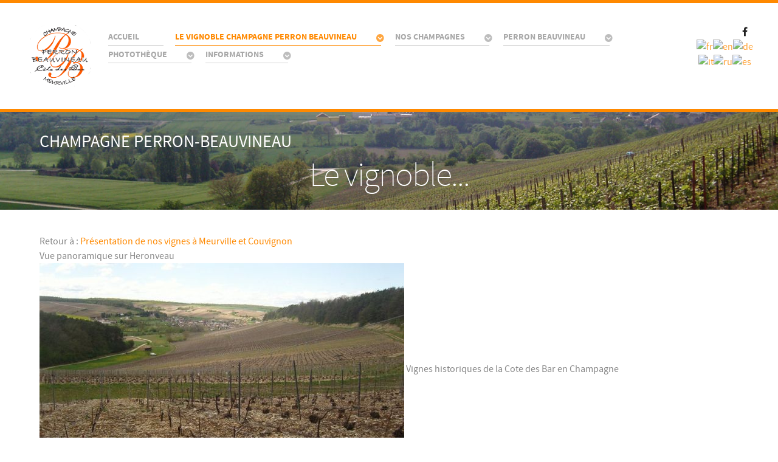

--- FILE ---
content_type: text/html; charset=utf-8
request_url: https://www.champagne-perron-beauvineau.com/le-vignoble/presentation-de-nos-vignes-a-meurville-et-couvignon/312-vue-panoramique-sur-heronveau?page=1
body_size: 7518
content:
<!DOCTYPE html>
<html lang="fr-FR" dir="ltr">
        <head>
    
            <meta name="viewport" content="width=device-width, initial-scale=1.0">
        <meta http-equiv="X-UA-Compatible" content="IE=edge" />
        

        
            
    <meta charset="utf-8" />
	<base href="https://www.champagne-perron-beauvineau.com/le-vignoble/presentation-de-nos-vignes-a-meurville-et-couvignon/312-vue-panoramique-sur-heronveau" />
	<meta name="keywords" content="Producteur de champagne, vente directe de champagne Champagne brut, Champagne demi-sec, Champagne rosé, Blanc de blancs, Jéroboam, Magnum, Coffrets cadeaux, " />
	<meta name="description" content="Producteur de champagne dans le respect de la tradition, exploitation familiale à Meurville, vente directe de champagne, Champagne PERRON-BEAUVINEAU" />
	<meta name="generator" content="FS-Diffusion avec Joomla" />
	<title>Vignoble de champagne, les vignes de la maison Champagne PERRON-BEAUVINEAU - Vue panoramique sur Heronveau</title>
	<link href="/favicon.ico" rel="shortcut icon" type="image/vnd.microsoft.icon" />
	<link href="/plugins/system/rokbox/assets/styles/rokbox.css" rel="stylesheet" />
	<link href="/media/gantry5/assets/css/font-awesome.min.css" rel="stylesheet" />
	<link href="/media/gantry5/engines/nucleus/css-compiled/nucleus.css" rel="stylesheet" />
	<link href="/templates/rt_salient/custom/css-compiled/salient_12.css" rel="stylesheet" />
	<link href="/media/gantry5/assets/css/bootstrap-gantry.css" rel="stylesheet" />
	<link href="/media/gantry5/engines/nucleus/css-compiled/joomla.css" rel="stylesheet" />
	<link href="/media/jui/css/icomoon.css" rel="stylesheet" />
	<link href="/templates/rt_salient/custom/css-compiled/salient-joomla_12.css" rel="stylesheet" />
	<link href="/templates/rt_salient/custom/css-compiled/custom_12.css" rel="stylesheet" />
	<link href="/components/com_rokgallery/templates/detail/default/detail.css" rel="stylesheet" />
	<link href="/components/com_rokgallery/templates/detail/default/light/style.css" rel="stylesheet" />
	<style>

#goog-gt-tt {display:none !important;}
.goog-te-banner-frame {display:none !important;}
.goog-te-menu-value:hover {text-decoration:none !important;}
body {top:0 !important;}
#google_translate_element2 {display:none!important;}

            a.flag {text-decoration:none;}
            a.flag img {vertical-align:middle;padding:0;margin:0;border:0;display:inline;height:24px;opacity:0.8;}
            a.flag:hover img {opacity:1;}
            a.flag span {margin-right:5px;font-size:15px;vertical-align:middle;}
        
	</style>
	<script type="application/json" class="joomla-script-options new">{"csrf.token":"8fde3ed16ac5430293b1320d1548c2b0","system.paths":{"root":"","base":""}}</script>
	<script src="/media/system/js/mootools-core.js?7f6dc11fb18af56be5cfebd1f2e53bd0"></script>
	<script src="/media/system/js/core.js?7f6dc11fb18af56be5cfebd1f2e53bd0"></script>
	<script src="/media/system/js/mootools-more.js?7f6dc11fb18af56be5cfebd1f2e53bd0"></script>
	<script src="/plugins/system/rokbox/assets/js/rokbox.js"></script>
	<script src="/media/jui/js/jquery.min.js?7f6dc11fb18af56be5cfebd1f2e53bd0"></script>
	<script src="/media/jui/js/jquery-noconflict.js?7f6dc11fb18af56be5cfebd1f2e53bd0"></script>
	<script src="/media/jui/js/jquery-migrate.min.js?7f6dc11fb18af56be5cfebd1f2e53bd0"></script>
	<script src="/media/jui/js/bootstrap.min.js?7f6dc11fb18af56be5cfebd1f2e53bd0"></script>
	<script src="/components/com_rokgallery/templates/loves.js"></script>
	<script>
if (typeof RokBoxSettings == 'undefined') RokBoxSettings = {pc: '100'};
	//if (typeof RokGallery = 'undefined') var RokGallery = {};
	RokGallery.url = 'index.php?option=com_rokgallery&amp;task=ajax&amp;format=raw';

	</script>

    <!--[if (gte IE 8)&(lte IE 9)]>
        <script type="text/javascript" src="/media/gantry5/assets/js/html5shiv-printshiv.min.js"></script>
        <link rel="stylesheet" href="/media/gantry5/engines/nucleus/css/nucleus-ie9.css" type="text/css"/>
        <script type="text/javascript" src="/media/gantry5/assets/js/matchmedia.polyfill.js"></script>
        <![endif]-->
                        
</head>

    <body class="gantry site com_rokgallery view-detail no-layout no-task dir-ltr itemid-123 outline-12 g-offcanvas-left g-default g-style-preset1">
        
                    

        <div id="g-offcanvas"  data-g-offcanvas-swipe="1" data-g-offcanvas-css3="1">
                        <div class="g-grid">                        

        <div class="g-block size-100">
             <div id="mobile-menu-1422-particle" class="g-content g-particle">            <div id="g-mobilemenu-container" data-g-menu-breakpoint="48rem"></div>
            </div>
        </div>
            </div>
                    <div class="g-grid">                        

        <div class="g-block size-100">
             <div id="custom-4419-particle" class="g-content g-particle">            <div class="g-offcanvas-toggle" data-offcanvas-toggle="">
  <i class="fa fa-fw fa-remove"></i>
</div>

<h4 class="g-subpromo nomarginbottom"><a href="/nos-champagnes">Nos cuvées</a></h4>
<h4 class="g-subpromo nomarginbottom"><a href="/perron-beauvineau/les-news-perron-beauvineau">L'actualité</a></h4>
<h4 class="g-subpromo nomarginbottom"><a target="_blank" href="https://www.vineyard.booking.champagne-perron-beauvineau.com/">Hébergements</a></h4>
<h4 class="g-subpromo nomarginbottom"><a href="/contact">Contact</a></h4>

<div class="largemarginall largepaddingall">&nbsp;</div>
            </div>
        </div>
            </div>
    </div>
        <div id="g-page-surround">
            <div class="g-offcanvas-hide g-offcanvas-toggle" role="navigation" data-offcanvas-toggle aria-controls="g-offcanvas" aria-expanded="false"><i class="fa fa-fw fa-bars"></i></div>                        

                                            
                <section id="g-top">
                <div class="g-container">                                <div class="g-grid">                        

        <div class="g-block size-100 nomarginall nopaddingall">
             <div class="g-system-messages">
                                            
            
    </div>
        </div>
            </div>
            </div>
        
    </section>
                                
                <section id="g-navigation">
                <div class="g-container">                                <div class="g-grid">                        

        <div class="g-block size-10">
             <div id="logo-4738-particle" class="g-content g-particle">            <a href="/" title="" rel="home" class="g-logo">
        <img src="/images/infos-divers/logo.png" alt="Champagne Perron Beauvineau" />
        
</a>
            </div>
        </div>
                    

        <div class="g-block size-82">
             <div id="menu-5236-particle" class="g-content g-particle">            <nav class="g-main-nav" data-g-hover-expand="true">
        <ul class="g-toplevel">
                                                                                                        
        
                        
        
                
        <li class="g-menu-item g-menu-item-type-component g-menu-item-101 g-standard  ">
            <a class="g-menu-item-container" href="/" title="Producteur de champagne, Champagne brut, Champagne demi-sec, Champagne rosé">
                                                                <span class="g-menu-item-content">
                                    <span class="g-menu-item-title">Accueil</span>
            
                    </span>
                                                </a>
                                </li>
    
                                                                                        
        
                        
        
                
        <li class="g-menu-item g-menu-item-type-component g-menu-item-112 g-parent active g-standard g-menu-item-link-parent ">
            <a class="g-menu-item-container" href="/le-vignoble">
                                                                <span class="g-menu-item-content">
                                    <span class="g-menu-item-title">Le vignoble Champagne Perron Beauvineau</span>
            
                    </span>
                    <span class="g-menu-parent-indicator" data-g-menuparent=""></span>                            </a>
                                                        <ul class="g-dropdown g-inactive g-fade g-dropdown-right">
            <li class="g-dropdown-column">
                        <div class="g-grid">
                        <div class="g-block size-100">
            <ul class="g-sublevel">
                <li class="g-level-1 g-go-back">
                    <a class="g-menu-item-container" href="#" data-g-menuparent=""><span>Back</span></a>
                </li>
                                                                                                            
        
                        
        
                
        <li class="g-menu-item g-menu-item-type-component g-menu-item-113  ">
            <a class="g-menu-item-container" href="/le-vignoble/presentation-de-la-cote-des-bar">
                                                                <span class="g-menu-item-content">
                                    <span class="g-menu-item-title">Présentation de la Côte des Bar</span>
            
                    </span>
                                                </a>
                                </li>
    
                                                                                        
        
                        
        
                
        <li class="g-menu-item g-menu-item-type-component g-menu-item-114  ">
            <a class="g-menu-item-container" href="/le-vignoble/meurville">
                                                                <span class="g-menu-item-content">
                                    <span class="g-menu-item-title">Meurville</span>
            
                    </span>
                                                </a>
                                </li>
    
                                                                                        
        
                        
        
                
        <li class="g-menu-item g-menu-item-type-component g-menu-item-123 active  ">
            <a class="g-menu-item-container" href="/le-vignoble/presentation-de-nos-vignes-a-meurville-et-couvignon">
                                                                <span class="g-menu-item-content">
                                    <span class="g-menu-item-title">Présentation de nos vignes à Meurville et Couvignon</span>
            
                    </span>
                                                </a>
                                </li>
    
                                                                                        
        
                        
        
                
        <li class="g-menu-item g-menu-item-type-component g-menu-item-265  ">
            <a class="g-menu-item-container" href="/le-vignoble/les-travaux-viticoles">
                                                                <span class="g-menu-item-content">
                                    <span class="g-menu-item-title">Les travaux viticoles</span>
            
                    </span>
                                                </a>
                                </li>
    
                                                                                        
        
                        
        
                
        <li class="g-menu-item g-menu-item-type-component g-menu-item-323  ">
            <a class="g-menu-item-container" href="/le-vignoble/liste-des-sept-facteurs-a-l-origine-de-notre-projet-en-val-de-mont-meurville-cote-des-bar-champagne-et-presentation-de-nos-parcelles">
                                                                <span class="g-menu-item-content">
                                    <span class="g-menu-item-title">Liste des sept facteurs à l’origine de notre projet en « Val-de-Mont », Meurville, Côte des Bar, Champagne et présentation de nos parcelles.</span>
            
                    </span>
                                                </a>
                                </li>
    
    
            </ul>
        </div>
            </div>

            </li>
        </ul>
            </li>
    
                                                                                        
        
                        
        
                
        <li class="g-menu-item g-menu-item-type-component g-menu-item-115 g-parent g-standard g-menu-item-link-parent ">
            <a class="g-menu-item-container" href="/nos-champagnes">
                                                                <span class="g-menu-item-content">
                                    <span class="g-menu-item-title">Nos Champagnes</span>
            
                    </span>
                    <span class="g-menu-parent-indicator" data-g-menuparent=""></span>                            </a>
                                                        <ul class="g-dropdown g-inactive g-fade g-dropdown-right">
            <li class="g-dropdown-column">
                        <div class="g-grid">
                        <div class="g-block size-100">
            <ul class="g-sublevel">
                <li class="g-level-1 g-go-back">
                    <a class="g-menu-item-container" href="#" data-g-menuparent=""><span>Back</span></a>
                </li>
                                                                                                            
        
                        
        
                
        <li class="g-menu-item g-menu-item-type-alias g-menu-item-109 g-parent g-menu-item-link-parent ">
            <a class="g-menu-item-container" href="/nos-champagnes">
                                                                <span class="g-menu-item-content">
                                    <span class="g-menu-item-title">La gamme</span>
            
                    </span>
                    <span class="g-menu-parent-indicator" data-g-menuparent=""></span>                            </a>
                                                        <ul class="g-dropdown g-inactive g-fade g-dropdown-right">
            <li class="g-dropdown-column">
                        <div class="g-grid">
                        <div class="g-block size-100">
            <ul class="g-sublevel">
                <li class="g-level-2 g-go-back">
                    <a class="g-menu-item-container" href="#" data-g-menuparent=""><span>Back</span></a>
                </li>
                                                                                                            
        
                        
        
                
        <li class="g-menu-item g-menu-item-type-component g-menu-item-314  ">
            <a class="g-menu-item-container" href="/nos-champagnes/la-gamme/cuvee-epona-millesime-2002">
                                                                <span class="g-menu-item-content">
                                    <span class="g-menu-item-title">Cuvee Epona millésime 2002 (M4)</span>
            
                    </span>
                                                </a>
                                </li>
    
                                                                                        
        
                        
        
                
        <li class="g-menu-item g-menu-item-type-component g-menu-item-226  ">
            <a class="g-menu-item-container" href="/nos-champagnes/la-gamme/cuvee-abraham-vieilles-vignes">
                                                                <span class="g-menu-item-content">
                                    <span class="g-menu-item-title">Cuvée Abraham Vieilles Vignes millésime 2004 (M3)</span>
            
                    </span>
                                                </a>
                                </li>
    
                                                                                        
        
                        
        
                
        <li class="g-menu-item g-menu-item-type-component g-menu-item-138  ">
            <a class="g-menu-item-container" href="/nos-champagnes/la-gamme/cuvee-minor-villa">
                                                                <span class="g-menu-item-content">
                                    <span class="g-menu-item-title">Cuvée Minor Villa millésime 2004 (M3)</span>
            
                    </span>
                                                </a>
                                </li>
    
                                                                                        
        
                        
        
                
        <li class="g-menu-item g-menu-item-type-component g-menu-item-135  ">
            <a class="g-menu-item-container" href="/nos-champagnes/la-gamme/cuvee-pure-brut">
                                                                <span class="g-menu-item-content">
                                    <span class="g-menu-item-title">Cuvée Pure Elixir Brut, 100% première presse (M3)</span>
            
                    </span>
                                                </a>
                                </li>
    
                                                                                        
        
                        
        
                
        <li class="g-menu-item g-menu-item-type-component g-menu-item-136  ">
            <a class="g-menu-item-container" href="/nos-champagnes/la-gamme/cuvee-pure-elixir-extra-dry">
                                                                <span class="g-menu-item-content">
                                    <span class="g-menu-item-title">Cuvée Pure Elixir Extra Dry, 100% première presse (M3)</span>
            
                    </span>
                                                </a>
                                </li>
    
                                                                                        
        
                        
        
                
        <li class="g-menu-item g-menu-item-type-component g-menu-item-133  ">
            <a class="g-menu-item-container" href="/nos-champagnes/la-gamme/cuvee-haubette-blanc-de-noirs-non-dose">
                                                                <span class="g-menu-item-content">
                                    <span class="g-menu-item-title">Cuvée Haubette Blanc de Noirs non dosé (M2)</span>
            
                    </span>
                                                </a>
                                </li>
    
                                                                                        
        
                        
        
                
        <li class="g-menu-item g-menu-item-type-component g-menu-item-134  ">
            <a class="g-menu-item-container" href="/nos-champagnes/la-gamme/cuvee-finesse-blanc-de-blancs">
                                                                <span class="g-menu-item-content">
                                    <span class="g-menu-item-title">Cuvée Finesse Blanc de Blancs millésime 2008 (M2)</span>
            
                    </span>
                                                </a>
                                </li>
    
                                                                                        
        
                        
        
                
        <li class="g-menu-item g-menu-item-type-component g-menu-item-128  ">
            <a class="g-menu-item-container" href="/nos-champagnes/la-gamme/cuvee-rose-brut">
                                                                <span class="g-menu-item-content">
                                    <span class="g-menu-item-title">Cuvée Rosé brut (M2)</span>
            
                    </span>
                                                </a>
                                </li>
    
                                                                                        
        
                        
        
                
        <li class="g-menu-item g-menu-item-type-component g-menu-item-132  ">
            <a class="g-menu-item-container" href="/nos-champagnes/la-gamme/cuvee-velours-rose-extra-dry">
                                                                <span class="g-menu-item-content">
                                    <span class="g-menu-item-title">Cuvée Velours Rosé Extra Dry (M2)</span>
            
                    </span>
                                                </a>
                                </li>
    
                                                                                        
        
                        
        
                
        <li class="g-menu-item g-menu-item-type-component g-menu-item-230  ">
            <a class="g-menu-item-container" href="/nos-champagnes/la-gamme/audacieuse-rose-dry">
                                                                <span class="g-menu-item-content">
                                    <span class="g-menu-item-title">Audacieuse Rosé Dry (M2)</span>
            
                    </span>
                                                </a>
                                </li>
    
                                                                                        
        
                        
        
                
        <li class="g-menu-item g-menu-item-type-component g-menu-item-181  ">
            <a class="g-menu-item-container" href="/nos-champagnes/la-gamme/cuvee-tradition-brut-nature">
                                                                <span class="g-menu-item-content">
                                    <span class="g-menu-item-title">Cuvée Tradition Brut Nature (M2)</span>
            
                    </span>
                                                </a>
                                </li>
    
                                                                                        
        
                        
        
                
        <li class="g-menu-item g-menu-item-type-component g-menu-item-126  ">
            <a class="g-menu-item-container" href="/nos-champagnes/la-gamme/cuvee-tradition-brut">
                                                                <span class="g-menu-item-content">
                                    <span class="g-menu-item-title">Cuvée Tradition Brut (M2)</span>
            
                    </span>
                                                </a>
                                </li>
    
                                                                                        
        
                        
        
                
        <li class="g-menu-item g-menu-item-type-component g-menu-item-127  ">
            <a class="g-menu-item-container" href="/nos-champagnes/la-gamme/cuvee-tradition-demi-sec">
                                                                <span class="g-menu-item-content">
                                    <span class="g-menu-item-title">Cuvée Tradition Demi Sec (M2)</span>
            
                    </span>
                                                </a>
                                </li>
    
    
            </ul>
        </div>
            </div>

            </li>
        </ul>
            </li>
    
                                                                                        
        
                        
        
                
        <li class="g-menu-item g-menu-item-type-component g-menu-item-124  ">
            <a class="g-menu-item-container" href="/nos-champagnes/nos-coffrets-cadeaux">
                                                                <span class="g-menu-item-content">
                                    <span class="g-menu-item-title">Coffrets cadeaux </span>
            
                    </span>
                                                </a>
                                </li>
    
                                                                                        
        
                        
        
                
        <li class="g-menu-item g-menu-item-type-component g-menu-item-190  ">
            <a class="g-menu-item-container" href="/nos-champagnes/des-degustations-sur-mesure">
                                                                <span class="g-menu-item-content">
                                    <span class="g-menu-item-title">Des dégustations sur mesure</span>
            
                    </span>
                                                </a>
                                </li>
    
                                                                                        
        
                        
        
                
        <li class="g-menu-item g-menu-item-type-component g-menu-item-289  ">
            <a class="g-menu-item-container" href="/nos-champagnes/cuvees-recompensees">
                                                                <span class="g-menu-item-content">
                                    <span class="g-menu-item-title">Cuvées récompensées</span>
            
                    </span>
                                                </a>
                                </li>
    
                                                                                        
        
                        
        
                
        <li class="g-menu-item g-menu-item-type-component g-menu-item-242  ">
            <a class="g-menu-item-container" href="/nos-champagnes/ambassadeur-champagne-perron-beauvineau">
                                                                <span class="g-menu-item-content">
                                    <span class="g-menu-item-title">Ambassadeur CHAMPAGNE PERRON BEAUVINEAU</span>
            
                    </span>
                                                </a>
                                </li>
    
                                                                                        
        
                        
        
                
        <li class="g-menu-item g-menu-item-type-component g-menu-item-261  ">
            <a class="g-menu-item-container" href="/nos-champagnes/les-retrouver-en-france">
                                                                <span class="g-menu-item-content">
                                    <span class="g-menu-item-title">Les retrouver en France</span>
            
                    </span>
                                                </a>
                                </li>
    
                                                                                        
        
                        
        
                
        <li class="g-menu-item g-menu-item-type-component g-menu-item-125  ">
            <a class="g-menu-item-container" href="/nos-champagnes/les-retrouver-a-l-etranger">
                                                                <span class="g-menu-item-content">
                                    <span class="g-menu-item-title">Les retrouver à l'étranger</span>
            
                    </span>
                                                </a>
                                </li>
    
                                                                                        
        
                        
        
                
        <li class="g-menu-item g-menu-item-type-component g-menu-item-262  ">
            <a class="g-menu-item-container" href="/nos-champagnes/choisir-son-etiquette">
                                                                <span class="g-menu-item-content">
                                    <span class="g-menu-item-title">Choisir son etiquette</span>
            
                    </span>
                                                </a>
                                </li>
    
                                                                                        
        
                        
        
                
        <li class="g-menu-item g-menu-item-type-component g-menu-item-278  ">
            <a class="g-menu-item-container" href="/nos-champagnes/realiser-votre-capsule-personnalisee">
                                                                <span class="g-menu-item-content">
                                    <span class="g-menu-item-title">Réaliser votre capsule personnalisée</span>
            
                    </span>
                                                </a>
                                </li>
    
                                                                                        
        
                        
        
                
        <li class="g-menu-item g-menu-item-type-component g-menu-item-244  ">
            <a class="g-menu-item-container" href="/nos-champagnes/nos-bouchons">
                                                                <span class="g-menu-item-content">
                                    <span class="g-menu-item-title">Des bouchons de haute qualité (&quot;Mytik DIAM&quot; only)</span>
            
                    </span>
                                                </a>
                                </li>
    
                                                                                        
        
                        
        
                
        <li class="g-menu-item g-menu-item-type-component g-menu-item-173  ">
            <a class="g-menu-item-container" href="/nos-champagnes/arts-de-la-table">
                                                                <span class="g-menu-item-content">
                                    <span class="g-menu-item-title">Arts de la Table et Champagnes</span>
            
                    </span>
                                                </a>
                                </li>
    
                                                                                        
        
                        
        
                
        <li class="g-menu-item g-menu-item-type-component g-menu-item-263  ">
            <a class="g-menu-item-container" href="/nos-champagnes/livraisons">
                                                                <span class="g-menu-item-content">
                                    <span class="g-menu-item-title">Des livraisons efficaces</span>
            
                    </span>
                                                </a>
                                </li>
    
                                                                                        
        
                        
        
                
        <li class="g-menu-item g-menu-item-type-component g-menu-item-264  ">
            <a class="g-menu-item-container" href="/nos-champagnes/des-moyens-de-paiement-securises">
                                                                <span class="g-menu-item-content">
                                    <span class="g-menu-item-title">Des moyens de paiement sécurisés</span>
            
                    </span>
                                                </a>
                                </li>
    
    
            </ul>
        </div>
            </div>

            </li>
        </ul>
            </li>
    
                                                                                        
        
                        
        
                
        <li class="g-menu-item g-menu-item-type-component g-menu-item-116 g-parent g-standard g-menu-item-link-parent ">
            <a class="g-menu-item-container" href="/perron-beauvineau">
                                                                <span class="g-menu-item-content">
                                    <span class="g-menu-item-title">Perron Beauvineau</span>
            
                    </span>
                    <span class="g-menu-parent-indicator" data-g-menuparent=""></span>                            </a>
                                                        <ul class="g-dropdown g-inactive g-fade g-dropdown-right">
            <li class="g-dropdown-column">
                        <div class="g-grid">
                        <div class="g-block size-100">
            <ul class="g-sublevel">
                <li class="g-level-1 g-go-back">
                    <a class="g-menu-item-container" href="#" data-g-menuparent=""><span>Back</span></a>
                </li>
                                                                                                            
        
                        
        
                
        <li class="g-menu-item g-menu-item-type-component g-menu-item-148  ">
            <a class="g-menu-item-container" href="/perron-beauvineau/les-news-perron-beauvineau">
                                                                <span class="g-menu-item-content">
                                    <span class="g-menu-item-title">L'actualité</span>
            
                    </span>
                                                </a>
                                </li>
    
                                                                                        
        
                        
        
                
        <li class="g-menu-item g-menu-item-type-alias g-menu-item-117  ">
            <a class="g-menu-item-container" href="/perron-beauvineau">
                                                                <span class="g-menu-item-content">
                                    <span class="g-menu-item-title">Notre histoire</span>
            
                    </span>
                                                </a>
                                </li>
    
                                                                                        
        
                        
        
                
        <li class="g-menu-item g-menu-item-type-component g-menu-item-147  ">
            <a class="g-menu-item-container" href="/perron-beauvineau/nous-participons">
                                                                <span class="g-menu-item-content">
                                    <span class="g-menu-item-title">Nous participons</span>
            
                    </span>
                                                </a>
                                </li>
    
                                                                                        
        
                        
        
                
        <li class="g-menu-item g-menu-item-type-component g-menu-item-146  ">
            <a class="g-menu-item-container" href="/perron-beauvineau/nous-soutenons">
                                                                <span class="g-menu-item-content">
                                    <span class="g-menu-item-title">Nous soutenons</span>
            
                    </span>
                                                </a>
                                </li>
    
                                                                                        
        
                        
        
                
        <li class="g-menu-item g-menu-item-type-component g-menu-item-175  ">
            <a class="g-menu-item-container" href="/perron-beauvineau/nous-recommandons">
                                                                <span class="g-menu-item-content">
                                    <span class="g-menu-item-title">Nous recommandons</span>
            
                    </span>
                                                </a>
                                </li>
    
                                                                                        
        
                        
        
                
        <li class="g-menu-item g-menu-item-type-component g-menu-item-172  ">
            <a class="g-menu-item-container" href="/perron-beauvineau/jouez-et-apprenez">
                                                                <span class="g-menu-item-content">
                                    <span class="g-menu-item-title">Jouez et apprenez !</span>
            
                    </span>
                                                </a>
                                </li>
    
    
            </ul>
        </div>
            </div>

            </li>
        </ul>
            </li>
    
                                                                                        
        
                        
        
                
        <li class="g-menu-item g-menu-item-type-separator g-menu-item-118 g-parent g-standard  ">
            <div class="g-menu-item-container" data-g-menuparent="">                                                                            <span class="g-separator g-menu-item-content">            <span class="g-menu-item-title">Photothèque</span>
            </span>
                                            <span class="g-menu-parent-indicator"></span>                            </div>                                            <ul class="g-dropdown g-inactive g-fade g-dropdown-right">
            <li class="g-dropdown-column">
                        <div class="g-grid">
                        <div class="g-block size-100">
            <ul class="g-sublevel">
                <li class="g-level-1 g-go-back">
                    <a class="g-menu-item-container" href="#" data-g-menuparent=""><span>Back</span></a>
                </li>
                                                                                                            
        
                        
        
                
        <li class="g-menu-item g-menu-item-type-component g-menu-item-149  ">
            <a class="g-menu-item-container" href="/phototheque/ceremonie-et-convivialite">
                                                                <span class="g-menu-item-content">
                                    <span class="g-menu-item-title">Cérémonie et convivialité</span>
            
                    </span>
                                                </a>
                                </li>
    
                                                                                        
        
                        
        
                
        <li class="g-menu-item g-menu-item-type-component g-menu-item-150  ">
            <a class="g-menu-item-container" href="/phototheque/minor-villa-world" title="Minor Villa World ">
                                                                <span class="g-menu-item-content">
                                    <span class="g-menu-item-title">Minor Villa World</span>
            
                    </span>
                                                </a>
                                </li>
    
                                                                                        
        
                        
        
                
        <li class="g-menu-item g-menu-item-type-component g-menu-item-245  ">
            <a class="g-menu-item-container" href="/phototheque/vos-cliches">
                                                                <span class="g-menu-item-content">
                                    <span class="g-menu-item-title">Vos photos de nos champagnes </span>
            
                    </span>
                                                </a>
                                </li>
    
                                                                                        
        
                        
        
                
        <li class="g-menu-item g-menu-item-type-component g-menu-item-151  ">
            <a class="g-menu-item-container" href="/phototheque/le-travail-du-vin">
                                                                <span class="g-menu-item-content">
                                    <span class="g-menu-item-title">Le travail du vin</span>
            
                    </span>
                                                </a>
                                </li>
    
                                                                                        
        
                        
        
                
        <li class="g-menu-item g-menu-item-type-component g-menu-item-152  ">
            <a class="g-menu-item-container" href="/phototheque/ornements">
                                                                <span class="g-menu-item-content">
                                    <span class="g-menu-item-title">Anciennes Etiquettes de nos champagnes</span>
            
                    </span>
                                                </a>
                                </li>
    
                                                                                        
        
                        
        
                
        <li class="g-menu-item g-menu-item-type-component g-menu-item-168  ">
            <a class="g-menu-item-container" href="/phototheque/des-capsules">
                                                                <span class="g-menu-item-content">
                                    <span class="g-menu-item-title">Nos capsules de champagnes, d'hier à aujourd'hui</span>
            
                    </span>
                                                </a>
                                </li>
    
                                                                                        
        
                        
        
                
        <li class="g-menu-item g-menu-item-type-component g-menu-item-171  ">
            <a class="g-menu-item-container" href="/phototheque/echo-du-minor-villa">
                                                                <span class="g-menu-item-content">
                                    <span class="g-menu-item-title">Echo du Minor Villa</span>
            
                    </span>
                                                </a>
                                </li>
    
    
            </ul>
        </div>
            </div>

            </li>
        </ul>
            </li>
    
                                                                                        
        
                        
        
                
        <li class="g-menu-item g-menu-item-type-separator g-menu-item-119 g-parent g-standard  ">
            <div class="g-menu-item-container" data-g-menuparent="">                                                                            <span class="g-separator g-menu-item-content">            <span class="g-menu-item-title">Informations</span>
            </span>
                                            <span class="g-menu-parent-indicator"></span>                            </div>                                            <ul class="g-dropdown g-inactive g-fade g-dropdown-right">
            <li class="g-dropdown-column">
                        <div class="g-grid">
                        <div class="g-block size-100">
            <ul class="g-sublevel">
                <li class="g-level-1 g-go-back">
                    <a class="g-menu-item-container" href="#" data-g-menuparent=""><span>Back</span></a>
                </li>
                                                                                                            
        
                        
        
                
        <li class="g-menu-item g-menu-item-type-component g-menu-item-121  ">
            <a class="g-menu-item-container" href="/informations/agenda">
                                                                <span class="g-menu-item-content">
                                    <span class="g-menu-item-title">Agenda</span>
            
                    </span>
                                                </a>
                                </li>
    
                                                                                        
        
                        
        
                
        <li class="g-menu-item g-menu-item-type-component g-menu-item-155  ">
            <a class="g-menu-item-container" href="/informations/hebergement">
                                                                <span class="g-menu-item-content">
                                    <span class="g-menu-item-title">Des hébergements de qualité : &quot;l'Haubette&quot; et &quot;La Colline aux fustes&quot; </span>
            
                    </span>
                                                </a>
                                </li>
    
                                                                                        
        
                        
        
                
        <li class="g-menu-item g-menu-item-type-component g-menu-item-277  ">
            <a class="g-menu-item-container" href="/informations/vos-soirees-gustatives">
                                                                <span class="g-menu-item-content">
                                    <span class="g-menu-item-title">Vos soirées gustatives : nos tables d'hôtes en Champagne</span>
            
                    </span>
                                                </a>
                                </li>
    
                                                                                        
        
                        
        
                
        <li class="g-menu-item g-menu-item-type-component g-menu-item-153  ">
            <a class="g-menu-item-container" href="/informations/nous-localiser">
                                                                <span class="g-menu-item-content">
                                    <span class="g-menu-item-title">Nous localiser</span>
            
                    </span>
                                                </a>
                                </li>
    
                                                                                        
        
                        
        
                
        <li class="g-menu-item g-menu-item-type-alias g-menu-item-120  ">
            <a class="g-menu-item-container" href="/contact">
                                                                <span class="g-menu-item-content">
                                    <span class="g-menu-item-title">Nous contacter</span>
            
                    </span>
                                                </a>
                                </li>
    
                                                                                        
        
                        
        
                
        <li class="g-menu-item g-menu-item-type-component g-menu-item-178  ">
            <a class="g-menu-item-container" href="/informations/restauration-autour-de-nous">
                                                                <span class="g-menu-item-content">
                                    <span class="g-menu-item-title">Restauration autour de nous</span>
            
                    </span>
                                                </a>
                                </li>
    
                                                                                        
        
                        
        
                
        <li class="g-menu-item g-menu-item-type-component g-menu-item-177  ">
            <a class="g-menu-item-container" href="/informations/bibliographie-d-histoire-du-champagne">
                                                                <span class="g-menu-item-content">
                                    <span class="g-menu-item-title">Bibliographie d'histoire du Champagne</span>
            
                    </span>
                                                </a>
                                </li>
    
                                                                                        
        
                        
        
                
        <li class="g-menu-item g-menu-item-type-component g-menu-item-176  ">
            <a class="g-menu-item-container" href="/informations/soignez-vous-aux-champagnes">
                                                                <span class="g-menu-item-content">
                                    <span class="g-menu-item-title">Soignez-vous-aux-champagnes</span>
            
                    </span>
                                                </a>
                                </li>
    
                                                                                        
        
                        
        
                
        <li class="g-menu-item g-menu-item-type-component g-menu-item-189  ">
            <a class="g-menu-item-container" href="/informations/les-decouvertes-auboises">
                                                                <span class="g-menu-item-content">
                                    <span class="g-menu-item-title">Les découvertes auboises</span>
            
                    </span>
                                                </a>
                                </li>
    
                                                                                        
        
                        
        
                
        <li class="g-menu-item g-menu-item-type-component g-menu-item-228 g-parent g-menu-item-link-parent ">
            <a class="g-menu-item-container" href="/informations/sport-bien-etre-et-champagne">
                                                                <span class="g-menu-item-content">
                                    <span class="g-menu-item-title">Sport,bien-être et Champagne</span>
            
                    </span>
                    <span class="g-menu-parent-indicator" data-g-menuparent=""></span>                            </a>
                                                        <ul class="g-dropdown g-inactive g-fade g-dropdown-right">
            <li class="g-dropdown-column">
                        <div class="g-grid">
                        <div class="g-block size-100">
            <ul class="g-sublevel">
                <li class="g-level-2 g-go-back">
                    <a class="g-menu-item-container" href="#" data-g-menuparent=""><span>Back</span></a>
                </li>
                                                                                                            
        
                        
        
                
        <li class="g-menu-item g-menu-item-type-component g-menu-item-229  ">
            <a class="g-menu-item-container" href="/informations/sport-bien-etre-et-champagne/golf-en-champagne">
                                                                <span class="g-menu-item-content">
                                    <span class="g-menu-item-title">Golf en Champagne</span>
            
                    </span>
                                                </a>
                                </li>
    
    
            </ul>
        </div>
            </div>

            </li>
        </ul>
            </li>
    
    
            </ul>
        </div>
            </div>

            </li>
        </ul>
            </li>
    
    
        </ul>
    </nav>
            </div>
        </div>
                    

        <div class="g-block size-8 nomarginall nopaddingall">
             <div class="g-content">
                                    <div class="platform-content"><div class="moduletable ">
						

<div class="custom"  >
	 <div class="g-social social-items">
<a target="_blank" href="https://www.facebook.com/pages/Champagne-Perron-Beauvineau/246495292043950" title="Champagne-Perron-Beauvineau sur facebook">
<span class="fa fa-facebook fa-fw"></span>
</a>
</div></div>
		</div></div><div class="platform-content"><div class="moduletable center">
						

<script type="text/javascript">
/* <![CDATA[ */
function GTranslateGetCurrentLang() {var keyValue = document.cookie.match('(^|;) ?googtrans=([^;]*)(;|$)');return keyValue ? keyValue[2].split('/')[2] : null;}
function GTranslateFireEvent(element,event){try{if(document.createEventObject){var evt=document.createEventObject();element.fireEvent('on'+event,evt)}else{var evt=document.createEvent('HTMLEvents');evt.initEvent(event,true,true);element.dispatchEvent(evt)}}catch(e){}}
function doGTranslate(lang_pair){if(lang_pair.value)lang_pair=lang_pair.value;if(lang_pair=='')return;var lang=lang_pair.split('|')[1];if(GTranslateGetCurrentLang() == null && lang == lang_pair.split('|')[0])return;var teCombo;var sel=document.getElementsByTagName('select');for(var i=0;i<sel.length;i++)if(sel[i].className=='goog-te-combo')teCombo=sel[i];if(document.getElementById('google_translate_element2')==null||document.getElementById('google_translate_element2').innerHTML.length==0||teCombo.length==0||teCombo.innerHTML.length==0){setTimeout(function(){doGTranslate(lang_pair)},500)}else{teCombo.value=lang;GTranslateFireEvent(teCombo,'change');GTranslateFireEvent(teCombo,'change')}}
/* ]]> */
</script>
<div id="google_translate_element2"></div>
<script type="text/javascript">function googleTranslateElementInit2() {new google.translate.TranslateElement({pageLanguage: 'fr', autoDisplay: false}, 'google_translate_element2');}</script>
<script type="text/javascript" src="//translate.google.com/translate_a/element.js?cb=googleTranslateElementInit2"></script>

<a href="#" onclick="doGTranslate('fr|fr');return false;" title="French" class="flag nturl notranslate"><img src="/modules/mod_gtranslate/tmpl/lang/24/fr.png" height="24" width="24" alt="fr" /></a><a href="#" onclick="doGTranslate('fr|en');return false;" title="English" class="flag nturl notranslate"><img src="/modules/mod_gtranslate/tmpl/lang/24/en.png" height="24" width="24" alt="en" /></a><a href="#" onclick="doGTranslate('fr|de');return false;" title="German" class="flag nturl notranslate"><img src="/modules/mod_gtranslate/tmpl/lang/24/de.png" height="24" width="24" alt="de" /></a><a href="#" onclick="doGTranslate('fr|it');return false;" title="Italian" class="flag nturl notranslate"><img src="/modules/mod_gtranslate/tmpl/lang/24/it.png" height="24" width="24" alt="it" /></a><a href="#" onclick="doGTranslate('fr|ru');return false;" title="Russian" class="flag nturl notranslate"><img src="/modules/mod_gtranslate/tmpl/lang/24/ru.png" height="24" width="24" alt="ru" /></a><a href="#" onclick="doGTranslate('fr|es');return false;" title="Spanish" class="flag nturl notranslate"><img src="/modules/mod_gtranslate/tmpl/lang/24/es.png" height="24" width="24" alt="es" /></a>		</div></div>
            
        </div>
        </div>
            </div>
            </div>
        
    </section>
                                
                <header id="g-header">
                <div class="g-container">                                <div class="g-grid">                        

        <div class="g-block size-100">
             <div class="g-content">
                                    <div class="platform-content"><div class="moduletable ">
						

<div class="custom"  >
	<h2 class="g-title">CHAMPAGNE PERRON-BEAUVINEAU</h2>
<div class="g-promocontent center">
	<div class="g-promo">Le vignoble...</div>
</div></div>
		</div></div>
            
        </div>
        </div>
            </div>
            </div>
        
    </header>
                
                                
                
    
                <section id="g-container-6592" class="g-wrapper">
                <div class="g-container">                    <div class="g-grid">                        

        <div class="g-block size-100">
             <section id="g-mainbar">
                                        <div class="g-grid">                        

        <div class="g-block size-100">
             <div class="g-content">
                                                            <div class="platform-content row-fluid"><div class="span12"><span class="rg-detail-gallery-name">Retour à : <a href="/le-vignoble/presentation-de-nos-vignes-a-meurville-et-couvignon?page=1">Présentation de nos vignes à Meurville et Couvignon</a></span><div class="rg-detail-header">
	<span class="rg-detail-item-title">Vue panoramique sur Heronveau</span>	</div>
<div class="rg-detail-img-container">
	<div class="rg-detail-img-bg">
		<img src="/media/rokgallery/3/3b579a84-e6ed-4d3a-dfac-79d636981554/f46b66e6-1dbc-4996-ca72-1a4992809d7d.jpg" alt="Vue panoramique sur Heronveau" class="rg-detail-img" />
		<span class="rg-detail-item-caption">Vignes historiques de la Cote des Bar en Champagne<br />Prise sur le lieu-dit "Chatais", cette photographie vous permet d'avoiir une vue sur les coteaux historiques de Meurville, lieu-dit "Heronveau". Ces vignes sont plantÃ©es essentiellement en pinot noir avec un ajout de quelques parcelles de pinot meunier</span>				<div class="rg-detail-slicetag">
					</div>
			</div>
</div>
<div class="rg-detail-info-table-container">
	<div class="rg-detail-info-table">
		<div class="rg-detail-info-container">
			<div class="rg-detail-file-main">
				<span class="rg-detail-item-title rg-detail-item-file-title">Vue panoramique sur Heronveau</span>				<span class="rg-detail-gallery-name">Gallerie: <a href="/le-vignoble/presentation-de-nos-vignes-a-meurville-et-couvignon?page=1">Présentation de nos vignes à Meurville et Couvignon</a></span>				<span class="rg-detail-item-file-desc"><span>Description: </span>Vignes historiques de la Cote des Bar en Champagne<br />Prise sur le lieu-dit "Chatais", cette photographie vous permet d'avoiir une vue sur les coteaux historiques de Meurville, lieu-dit "Heronveau". Ces vignes sont plantÃ©es essentiellement en pinot noir avec un ajout de quelques parcelles de pinot meunier</span>
											</div>
			<div class="rg-detail-file-info">
				<span class="rg-detail-item-title"></span>																			</div>
		</div>
	</div>
</div>
<div class="rg-detail-pagination">
    	<a href="/le-vignoble/presentation-de-nos-vignes-a-meurville-et-couvignon/313-autre-vue-d-heronveau?page=1" class="prev">Précedent</a>
        	<a href="/le-vignoble/presentation-de-nos-vignes-a-meurville-et-couvignon/311-l-heure-est-venue-de-murir?page=2" class="next">Suivant</a>
    </div></div></div>
    
            
    </div>
        </div>
            </div>
            
    </section>
        </div>
            </div>
    </div>
        
    </section>
    
                                
                <section id="g-copyright">
                <div class="g-container">                                <div class="g-grid">                        

        <div class="g-block  size-33-3">
             <div id="logo-3913-particle" class="g-content g-particle">            <a href="/" title="" rel="home" class="g-footer-logo">
        <img src="/images/infos-divers/logo.png" alt="Champagne Perron Beauvineau" />
        
</a>
            </div>
        </div>
                    

        <div class="g-block  size-33-3">
             <div id="totop-1704-particle" class="g-content g-particle">            <div class="totop g-particle">
    <div class="g-totop">
        <a href="#" id="g-totop" rel="nofollow">
                        <span class="fa fa-2x fa-angle-up"></span>                    </a>
    </div>
</div>
            </div>
        </div>
                    

        <div class="g-block  size-33-3">
             <div id="social-9139-particle" class="g-content g-particle">            <div class="g-social social-items">
                    <a target="_blank" href="https://www.facebook.com/pages/Champagne-Perron-Beauvineau/246495292043950" title="">
                <span class="fa fa-facebook fa-fw"></span>
                <span class="g-social-text"></span>
            </a>
            </div>
            </div>
        </div>
            </div>
                            <div class="g-grid">                        

        <div class="g-block size-100">
             <div class="g-content">
                                    <div class="platform-content"><div class="moduletable  nomarginall nopaddingall">
						

<div class="custom nomarginall nopaddingall"  >
	<p class="center">Champagne Perron-Beauvineau, 5 Route de Spoy 10200 Meurville, Champagne-Ardenne, France<br />
Tél. : +33(0)3.25.27.40.56 - GSM : +33(0)6.31.15.43.90 - <span id="cloak61d4a92346aa7e6ebbe1ca9cd04fb910">Cette adresse e-mail est protégée contre les robots spammeurs. Vous devez activer le JavaScript pour la visualiser.</span><script type='text/javascript'>
				document.getElementById('cloak61d4a92346aa7e6ebbe1ca9cd04fb910').innerHTML = '';
				var prefix = '&#109;a' + 'i&#108;' + '&#116;o';
				var path = 'hr' + 'ef' + '=';
				var addy61d4a92346aa7e6ebbe1ca9cd04fb910 = 'ch&#97;mp&#97;gn&#101;-p&#101;rr&#111;n-b&#101;&#97;&#117;v&#105;n&#101;&#97;&#117;' + '&#64;';
				addy61d4a92346aa7e6ebbe1ca9cd04fb910 = addy61d4a92346aa7e6ebbe1ca9cd04fb910 + 'h&#111;tm&#97;&#105;l' + '&#46;' + 'fr';
				document.getElementById('cloak61d4a92346aa7e6ebbe1ca9cd04fb910').innerHTML += addy61d4a92346aa7e6ebbe1ca9cd04fb910;
		</script></p>
<div style="text-align: right;">L’ABUS D’ALCOOL EST DANGEREUX POUR LA SANTE</div>
<div style="text-align: right;"><a title="Contacter CHAMPAGNE PERRON-BEAUVINEAU" href="/contact">Contact</a> - <a title="Mentions Légales" href="/mentions-legales">Mentions Légales</a>
</div>
<p class="center"><strong><a href="/nos-champagnes" title="Nos champagnes la gamme">Acheter du champagne</a> - <a href="/nos-champagnes/nos-coffrets-cadeaux" title="Nos bouteilles en coffrets">Nos bouteilles de champagne</a> - <a href="/perron-beauvineau" title="Nos vins de champagnes">Nos vins de champagne</a> - <a target="_blanc" href="http://www.vineyard.booking.champagne-perron-beauvineau.com/" title="Hébergements en champagne Perron-Beauvineau">Hébergements en champagne</a> - <a href="/" title="Producteur de chamapgne Perron-Beauvineau">Producteur de champagne</a></strong></p></div>
		</div></div>
            
        </div>
        </div>
            </div>
            </div>
        
    </section>
            
                        

        </div>
                    

                        <script type="text/javascript" src="/media/gantry5/assets/js/main.js"></script>
    

    

        
    </body>
</html>


--- FILE ---
content_type: text/css
request_url: https://www.champagne-perron-beauvineau.com/templates/rt_salient/custom/css-compiled/custom_12.css
body_size: 2436
content:
/*8e8946ffe2032d216c621050067e88e0*/
.g-mosaicgrid{margin:-0.938rem}.g-mosaicgrid-sizer,.g-mosaicgrid-item-container{padding:0.6253333333rem}.g-mosaicgrid-sizer .g-mosaicgrid-item,.g-mosaicgrid-item-container .g-mosaicgrid-item{position:relative;border-radius:3px;overflow:hidden}.g-mosaicgrid-1-col .g-mosaicgrid-sizer,.g-mosaicgrid-1-col .g-mosaicgrid-item-container{width:100%}.g-mosaicgrid-2-col .g-mosaicgrid-sizer,.g-mosaicgrid-2-col .g-mosaicgrid-item-container{width:50%}@media only all and (max-width:30rem){.g-mosaicgrid-2-col .g-mosaicgrid-sizer,.g-mosaicgrid-2-col .g-mosaicgrid-item-container{width:100%}}.g-mosaicgrid-3-col .g-mosaicgrid-sizer,.g-mosaicgrid-3-col .g-mosaicgrid-item-container{width:33.33333%}@media only all and (min-width:30.01rem) and (max-width:47.99rem){.g-mosaicgrid-3-col .g-mosaicgrid-sizer,.g-mosaicgrid-3-col .g-mosaicgrid-item-container{width:50%}}@media only all and (max-width:30rem){.g-mosaicgrid-3-col .g-mosaicgrid-sizer,.g-mosaicgrid-3-col .g-mosaicgrid-item-container{width:100%}}.g-mosaicgrid-4-col .g-mosaicgrid-sizer,.g-mosaicgrid-4-col .g-mosaicgrid-item-container{width:25%}@media only all and (min-width:30.01rem) and (max-width:47.99rem){.g-mosaicgrid-4-col .g-mosaicgrid-sizer,.g-mosaicgrid-4-col .g-mosaicgrid-item-container{width:50%}}@media only all and (max-width:30rem){.g-mosaicgrid-4-col .g-mosaicgrid-sizer,.g-mosaicgrid-4-col .g-mosaicgrid-item-container{width:100%}}.g-mosaicgrid-5-col .g-mosaicgrid-sizer,.g-mosaicgrid-5-col .g-mosaicgrid-item-container{width:20%}@media only all and (min-width:48rem) and (max-width:59.99rem){.g-mosaicgrid-5-col .g-mosaicgrid-sizer,.g-mosaicgrid-5-col .g-mosaicgrid-item-container{width:33.33333%}}@media only all and (min-width:30.01rem) and (max-width:47.99rem){.g-mosaicgrid-5-col .g-mosaicgrid-sizer,.g-mosaicgrid-5-col .g-mosaicgrid-item-container{width:50%}}@media only all and (max-width:30rem){.g-mosaicgrid-5-col .g-mosaicgrid-sizer,.g-mosaicgrid-5-col .g-mosaicgrid-item-container{width:100%}}.g-mosaicgrid-6-col .g-mosaicgrid-sizer,.g-mosaicgrid-6-col .g-mosaicgrid-item-container{width:16.66667%}@media only all and (min-width:48rem) and (max-width:59.99rem){.g-mosaicgrid-6-col .g-mosaicgrid-sizer,.g-mosaicgrid-6-col .g-mosaicgrid-item-container{width:33.33333%}}@media only all and (min-width:30.01rem) and (max-width:47.99rem){.g-mosaicgrid-6-col .g-mosaicgrid-sizer,.g-mosaicgrid-6-col .g-mosaicgrid-item-container{width:50%}}@media only all and (max-width:30rem){.g-mosaicgrid-6-col .g-mosaicgrid-sizer,.g-mosaicgrid-6-col .g-mosaicgrid-item-container{width:100%}}.g-mosaicgrid-item:hover img,.g-mosaicgrid-item:focus img{opacity:0.15}.g-mosaicgrid-zoom .g-mosaicgrid-item:hover img,.g-mosaicgrid-zoom .g-mosaicgrid-item:focus img{-webkit-transform:scale(1.25);-moz-transform:scale(1.25);-ms-transform:scale(1.25);-o-transform:scale(1.25);transform:scale(1.25)}.g-mosaicgrid-rotate .g-mosaicgrid-item:hover img,.g-mosaicgrid-rotate .g-mosaicgrid-item:focus img{-webkit-transform:rotate(5deg) scale(1.25);-moz-transform:rotate(5deg) scale(1.25);-ms-transform:rotate(5deg) scale(1.25);-o-transform:rotate(5deg) scale(1.25);transform:rotate(5deg) scale(1.25)}.g-mosaicgrid-blur .g-mosaicgrid-item:hover img,.g-mosaicgrid-blur .g-mosaicgrid-item:focus img{-webkit-filter:blur(3px);filter:blur(3px)}.g-mosaicgrid-grayscale .g-mosaicgrid-item:hover img,.g-mosaicgrid-grayscale .g-mosaicgrid-item:focus img{opacity:1;-webkit-filter:grayscale(100%);filter:grayscale(100%)}.g-mosaicgrid-blur.g-mosaicgrid-grayscale .g-mosaicgrid-item:hover img,.g-mosaicgrid-blur.g-mosaicgrid-grayscale .g-mosaicgrid-item:focus img{-webkit-filter:blur(3px) grayscale(100%);filter:blur(3px) grayscale(100%)}.g-mosaicgrid-style2 .g-mosaicgrid-item:hover .g-mosaicgrid-item-desc,.g-mosaicgrid-style2 .g-mosaicgrid-item:focus .g-mosaicgrid-item-desc{opacity:1;font-size:14px;-webkit-transform:scale(1);-moz-transform:scale(1);-ms-transform:scale(1);-o-transform:scale(1);transform:scale(1)}.g-mosaicgrid-image{background:#331b00;overflow:hidden}.g-mosaicgrid-image img{-webkit-transition:all 0.25s;-moz-transition:all 0.25s;transition:all 0.25s}.g-mosaicgrid-content{padding:1.6415rem 1.876rem 1.407rem 1.876rem}.g-mosaicgrid-style1 .g-mosaicgrid-content{background:#fff;color:#888}.g-mosaicgrid-style2 .g-mosaicgrid-content{position:absolute;left:0;right:0;bottom:0}.g-mosaicgrid-item-title{font-family:"sourcesanspro", "Helvetica", "Tahoma", "Geneva", "Arial", sans-serif;font-size:1.25rem;line-height:1.25}.g-mosaicgrid-style1 .g-mosaicgrid-item-title a{color:#484848}.g-mosaicgrid-style1 .g-mosaicgrid-item-title a:hover{color:#ff8900}.g-mosaicgrid-style2 .g-mosaicgrid-item-title a{color:inherit;font-size:1.5rem}.g-mosaicgrid-style2 .g-mosaicgrid-item-title a:hover{color:#ffc480}.g-mosaicgrid-item-desc{padding-top:0.3126666667rem;font-size:0.875rem;color:#bbb}.g-mosaicgrid-style2 .g-mosaicgrid-item-desc{color:#d5d5d5;opacity:0;font-size:0;-webkit-transform:scale(0);-moz-transform:scale(0);-ms-transform:scale(0);-o-transform:scale(0);transform:scale(0);-webkit-transition:all 0.25s;-moz-transition:all 0.25s;transition:all 0.25s}.g-mosaicgrid-item-tag-wrapper{margin:0.625rem 0;font-size:0.9rem}.g-mosaicgrid-style1 .g-mosaicgrid-item-tag-wrapper{opacity:0.5;margin-top:1.25rem;padding-top:0.938rem;margin-bottom:0;border-top:1px solid rgba(136, 136, 136, 0.25)}.g-mosaicgrid-style2 .g-mosaicgrid-item-tag-wrapper{position:absolute;top:0.938rem;left:0.938rem;right:0.938rem}.g-mosaicgrid-item-tag{float:left}.g-mosaicgrid-style2 .g-mosaicgrid-item-tag{background:rgba(0, 0, 0, 0.25);padding:0.25rem 0.5rem;border-radius:3px}.g-mosaicgrid-item-tagicons-container{float:right;white-space:nowrap}.g-mosaicgrid-item-tagicons{display:inline-block;margin:0 2%}.g-mosaicgrid-style2 .g-mosaicgrid-item-tagicons{padding:0.25rem 0}.g-animatedblock,#g-feature .platform-content,#g-utility .platform-content{text-shadow:1px 1px 3px rgba(0, 0, 0, 0.6)}.g-animatedblock .g-animatedblock-title,#g-feature .platform-content .g-animatedblock-title,#g-utility .platform-content .g-animatedblock-title{text-shadow:1px 1px 3px rgba(0, 0, 0, 0.6);font-size:2.5rem !important}@media only all and (min-width:60rem) and (max-width:74.99rem){.g-animatedblock .g-animatedblock-title,#g-feature .platform-content .g-animatedblock-title,#g-utility .platform-content .g-animatedblock-title{font-size:2rem !important}}@media only all and (min-width:48rem) and (max-width:59.99rem){.g-animatedblock .g-animatedblock-title,#g-feature .platform-content .g-animatedblock-title,#g-utility .platform-content .g-animatedblock-title{font-size:1.5rem !important}}#g-header{background:#111;color:#fff;position:relative;border-top:5px solid #ff8900;background:#111 url('../../images/img-01.jpg') center no-repeat;background-size:cover;margin-bottom:15px}.g-offcanvas-toggle{color:#000 !important}.mm-opac img:hover{opacity:0.5}.mm-just,body .platform-content p{text-align:justify}legend{font-size:0.8rem}.colormm{color:#d67300}.button .fa{font-size:1rem}.mm-none{display:none}.mm-font{text-shadow:1px 1px 3px rgba(0, 0, 0, 0.6)}.no-background{background:none !important}.mm-clear{clear:both}.rg-grid-view .rg-grid-thumb,.rg-detail-img-bg{box-shadow:none !important}body .rt-center{text-align:center}body .rt-noborder{border:0 !important;box-shadow:none !important}body .rt-floatleft{float:left;margin-right:15px;margin-left:0}body .rt-floatright{float:right;margin-left:15px;margin-right:0}body .rt-uppercase{text-transform:uppercase}body .rt-lowercase{text-transform:lowercase}body .normalfont,body .normalfont li{font-size:100% !important;line-height:inherit !important}body .boldfont{font-weight:bold !important}body .noitalic{font-style:normal !important}body .nobold,body .nobold a,body .nobold li{font-weight:normal !important}body .rt-displayinline{display:inline !important}body .nomarginall,body .rt-block.nomarginall,body ul.nomarginall,body li.nomarginall{margin-left:0 !important;margin-right:0 !important;margin-top:0 !important;margin-bottom:0 !important}body .nopaddingall,body .rt-block.nopaddingall,body ul.nopaddingall,body li.nopaddingall{padding-left:0 !important;padding-right:0 !important;padding-top:0 !important;padding-bottom:0 !important}body .nomargintop,body .rt-block.nomargintop,body ul.nomargintop,body li.nomargintop{margin-top:0 !important}body .nomarginbottom,body .rt-block.nomarginbottom,body ul.nomarginbottom,body li.nomarginbottom{margin-bottom:0 !important}body .nomarginleft,body .rt-block.nomarginleft,body ul.nomarginleft,body li.nomarginleft{margin-left:0 !important}body .nomarginright,body .rt-block.nomarginright,body ul.nomarginright,body li.nomarginright{margin-right:0 !important}body .nopaddingtop,body .rt-block.nopaddingtop,body ul.nopaddingtop,body li.nopaddingtop{padding-top:0 !important}body .nopaddingbottom,body .rt-block.nopaddingbottom,body ul.nopaddingbottom,body li.nopaddingbottom{padding-bottom:0 !important}body .nopaddingleft,body .rt-block.nopaddingleft,body ul.nopaddingleft,body li.nopaddingleft{padding-left:0 !important}body .nopaddingright,body .rt-block.nopaddingright,body ul.nopaddingright,body li.nopaddingright{padding-right:0 !important}body .smallmarginbottom{margin-bottom:5px !important}body .smallmargintop{margin-top:5px !important}body .smallmarginleft{margin-left:5px !important}body .smallmarginright{margin-right:5px !important}body .smallmarginall{margin:5px !important}body .medmarginbottom{margin-bottom:10px !important}body .medmargintop{margin-top:10px !important}body .medmarginleft{margin-left:10px !important}body .medmarginright{margin-right:10px !important}body .medmarginall{margin:10px !important}body .largemarginbottom{margin-bottom:15px !important}body .largemargintop{margin-top:15px !important}body .largemarginleft{margin-left:15px !important}body .largemarginright{margin-right:15px !important}body .largemarginall{margin:15px !important}body .smallpaddingbottom{padding-bottom:5px !important}body .smallpaddingtop{padding-top:5px !important}body .smallpaddingleft{padding-left:5px !important}body .smallpaddingright{padding-right:5px !important}body .smallpaddingall{padding:5px !important}body .medpaddingbottom{padding-bottom:10px !important}body .medpaddingtop{padding-top:10px !important}body .medpaddingleft{padding-left:10px !important}body .medpaddingright{padding-right:10px !important}body .medpaddingall{padding:10px !important}body .largepaddingbottom{padding-bottom:15px !important}body .largepaddingtop{padding-top:15px !important}body .largepaddingleft{padding-left:15px !important}body .largepaddingright{padding-right:15px !important}body .largepaddingall{padding:15px !important}body .subsmallmarginbottom{margin-bottom:-5px !important}body .subsmallmargintop{margin-top:-5px !important}body .subsmallmarginleft{margin-left:-5px !important}body .subsmallmarginright{margin-right:-5px !important}body .subsmallmarginall{margin:-5px !important}body .submedmarginbottom{margin-bottom:-10px !important}body .submedmargintop{margin-top:-10px !important}body .submedmarginleft{margin-left:-10px !important}body .submedmarginright{margin-right:-10px !important}body .submedmarginall{margin:-10px !important}body .sublargemarginbottom{margin-bottom:-15px !important}body .sublargemargintop{margin-top:-15px !important}body .sublargemarginleft{margin-left:-15px !important}body .sublargemarginright{margin-right:-15px !important}body .sublargemarginall{margin:-15px !important}body .rt-relative{position:relative}body [class^="custom"].largepaddingright,body [class^="custom"].largepaddingleft,body [class^="custom"].largepaddingtop,body [class^="custom"].largepaddingbottom,body [class^="custom"].largepaddingall,body [class^="custom"].medpaddingright,body [class^="custom"].medpaddingleft,body [class^="custom"].medpaddingtop,body [class^="custom"].medpaddingbottom,body [class^="custom"].medpaddingall,body [class^="custom"].smallpaddingright,body [class^="custom"].smallpaddingleft,body [class^="custom"].smallpaddingtop,body [class^="custom"].smallpaddingbottom,body [class^="custom"].smallpaddingall,body [class^="custom"].largemarginright,body [class^="custom"].largemarginleft,body [class^="custom"].largemargintop,body [class^="custom"].largemarginbottom,body [class^="custom"].largemarginall,body [class^="custom"].medmarginright,body [class^="custom"].medmarginleft,body [class^="custom"].medmargintop,body [class^="custom"].medmarginbottom,body [class^="custom"].medmarginall,body [class^="custom"].smallmarginright,body [class^="custom"].smallmarginleft,body [class^="custom"].smallmargintop,body [class^="custom"].smallmarginbottom,body [class^="custom"].smallmarginall,body [class^="custom"].sublargemarginright,body [class^="custom"].sublargemarginleft,body [class^="custom"].sublargemargintop,body [class^="custom"].sublargemarginbottom,body [class^="custom"].sublargemarginall,body [class^="custom"].submedmarginright,body [class^="custom"].submedmarginleft,body [class^="custom"].submedmargintop,body [class^="custom"].submedmarginbottom,body [class^="custom"].submedmarginall,body [class^="custom"].subsmallmarginright,body [class^="custom"].subsmallmarginleft,body [class^="custom"].subsmallmargintop,body [class^="custom"].subsmallmarginbottom,body [class^="custom"].subsmallmarginall{padding:0 0 0 0 !important;margin:0 0 0 0 !important}body [class^="custom"].rt-floatleft,body [class^="custom"].rt-floatright{float:none;margin:0 0 0 0 !important}body .noitalic{font-style:normal !important}body .nobold{font-weight:normal !important}body .flush{margin:0 !important;padding:0 !important}body .nomarginall{margin:0 !important}body .nopaddingall{padding:0 !important}body .nomargintop{margin-top:0 !important}body .nomarginbottom{margin-bottom:0 !important}body .nomarginleft{margin-left:0 !important}body .nomarginright{margin-right:0 !important}body .nopaddingtop{padding-top:0 !important}body .nopaddingbottom{padding-bottom:0 !important}body .nopaddingleft{padding-left:0 !important}body .nopaddingright{padding-right:0 !important}body .rt-rounded{border-radius:100%}body .rt-square{border-radius:0}.boxmm.moduletable,.boxmm.widget,.boxmm.g-outer-box{background-image:url('../../images/demo/box-bg.png') !important;background-repeat:no-repeat !important;background-position:center center !important}.boxmm.moduletable,.boxmm.widget,.boxmm>.g-content{background-image:url('../../images/demo/box-bg.png');background-repeat:no-repeat;background-position:center center}.boxmm.g-outer-box{background-color:#d67300 !important}.boxmm.moduletable,.boxmm.widget,.boxmm>.g-content{background-color:#d67300;color:#fff}.boxmm .button{background:#b36000}.boxmm .button:hover,.boxmm .button:active,.boxmm .button:focus{background:#ffa133}.boxmm .button.button-3,.boxmm .button.button-4{color:#b36000 !important;border-color:#b36000}.boxmm .button.button-3:hover,.boxmm .button.button-4:hover,.boxmm .button.button-3:active,.boxmm .button.button-4:active,.boxmm .button.button-3:focus,.boxmm .button.button-4:focus{color:#fff !important;border-color:#fff}.boxmm a{color:#663700}.boxmm a:hover{color:inherit}.boxmm1{background-image:url('../../images/demo/box-bg.png') !important;background-repeat:no-repeat !important;background-position:center center !important;background-color:#d67300 !important;color:#fff;padding:15px 10px 15px 10px}